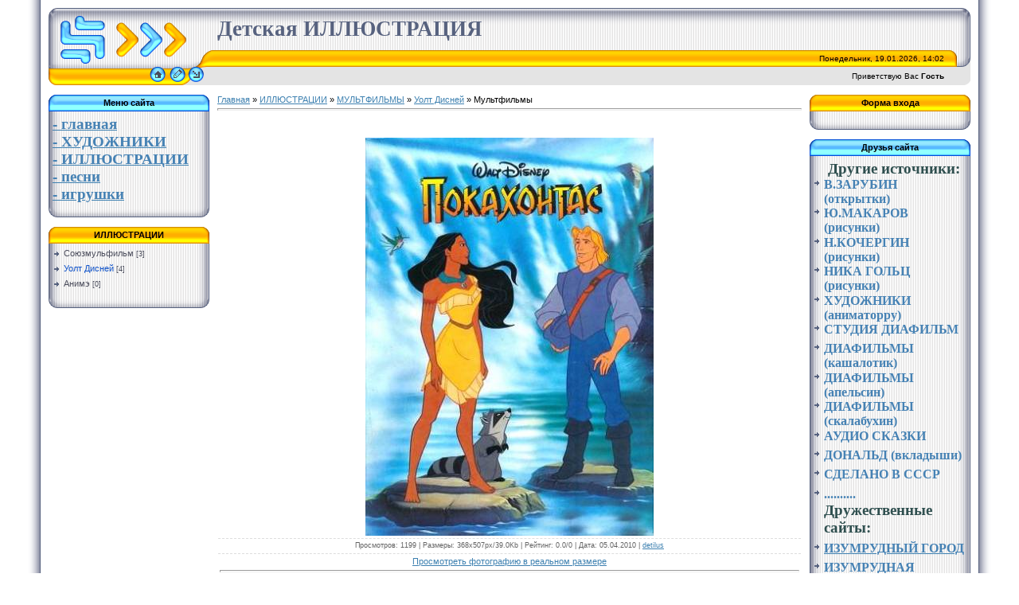

--- FILE ---
content_type: text/html; charset=UTF-8
request_url: https://detilus.ucoz.ru/photo/knigi/16-0-142
body_size: 9443
content:
<html>
<head>
<script type="text/javascript" src="/?8zGAZbKJ3YxLCqu%5E%3BtZCnzCF1y2Q7s%3BJlklz%213Rud%21SjwHIZYNiOwrGgyk2KF%5EYmi1j6XBZGLLZcqj5faRMu7Emrtyrvu53H9BWHeud3qOTm8iYthORA7w5KDIlPmShyKfdsd6swHr6Z54JNLBufhWKnOufyzeLbcqzHMDa%5EGkFsLpsE2taQlpIkgHD9X5Y8wDN9g%5EK4fk%21znruT7J5LxB%5E7yJko"></script>
	<script type="text/javascript">new Image().src = "//counter.yadro.ru/hit;ucoznet?r"+escape(document.referrer)+(screen&&";s"+screen.width+"*"+screen.height+"*"+(screen.colorDepth||screen.pixelDepth))+";u"+escape(document.URL)+";"+Date.now();</script>
	<script type="text/javascript">new Image().src = "//counter.yadro.ru/hit;ucoz_desktop_ad?r"+escape(document.referrer)+(screen&&";s"+screen.width+"*"+screen.height+"*"+(screen.colorDepth||screen.pixelDepth))+";u"+escape(document.URL)+";"+Date.now();</script><script type="text/javascript">
if(typeof(u_global_data)!='object') u_global_data={};
function ug_clund(){
	if(typeof(u_global_data.clunduse)!='undefined' && u_global_data.clunduse>0 || (u_global_data && u_global_data.is_u_main_h)){
		if(typeof(console)=='object' && typeof(console.log)=='function') console.log('utarget already loaded');
		return;
	}
	u_global_data.clunduse=1;
	if('0'=='1'){
		var d=new Date();d.setTime(d.getTime()+86400000);document.cookie='adbetnetshowed=2; path=/; expires='+d;
		if(location.search.indexOf('clk2398502361292193773143=1')==-1){
			return;
		}
	}else{
		window.addEventListener("click", function(event){
			if(typeof(u_global_data.clunduse)!='undefined' && u_global_data.clunduse>1) return;
			if(typeof(console)=='object' && typeof(console.log)=='function') console.log('utarget click');
			var d=new Date();d.setTime(d.getTime()+86400000);document.cookie='adbetnetshowed=1; path=/; expires='+d;
			u_global_data.clunduse=2;
			new Image().src = "//counter.yadro.ru/hit;ucoz_desktop_click?r"+escape(document.referrer)+(screen&&";s"+screen.width+"*"+screen.height+"*"+(screen.colorDepth||screen.pixelDepth))+";u"+escape(document.URL)+";"+Date.now();
		});
	}
	
	new Image().src = "//counter.yadro.ru/hit;desktop_click_load?r"+escape(document.referrer)+(screen&&";s"+screen.width+"*"+screen.height+"*"+(screen.colorDepth||screen.pixelDepth))+";u"+escape(document.URL)+";"+Date.now();
}

setTimeout(function(){
	if(typeof(u_global_data.preroll_video_57322)=='object' && u_global_data.preroll_video_57322.active_video=='adbetnet') {
		if(typeof(console)=='object' && typeof(console.log)=='function') console.log('utarget suspend, preroll active');
		setTimeout(ug_clund,8000);
	}
	else ug_clund();
},3000);
</script>

<title>Мультфильмы - Уолт Дисней - МУЛЬТФИЛЬМЫ - Фотоальбом - Детская ИЛЛЮСТРАЦИЯ</title>
<link type="text/css" rel="StyleSheet" href="//s26.ucoz.net/src/css/771.css" />

	<link rel="stylesheet" href="/.s/src/base.min.css" />
	<link rel="stylesheet" href="/.s/src/layer7.min.css" />

	<script src="/.s/src/jquery-3.6.0.min.js"></script>
	
	<script src="/.s/src/uwnd.min.js"></script>
	<script src="//s740.ucoz.net/cgi/uutils.fcg?a=uSD&ca=2&ug=999&isp=0&r=0.230894577788398"></script>
	<link rel="stylesheet" href="/.s/src/ulightbox/ulightbox.min.css" />
	<link rel="stylesheet" href="/.s/src/photo.css" />
	<link rel="stylesheet" href="/.s/src/photopage.min.css" />
	<link rel="stylesheet" href="/.s/src/social.css" />
	<script src="/.s/src/ulightbox/ulightbox.min.js"></script>
	<script src="/.s/src/photopage.min.js"></script>
	<script>
/* --- UCOZ-JS-DATA --- */
window.uCoz = {"language":"ru","site":{"domain":null,"host":"detilus.ucoz.ru","id":"0detilus"},"module":"photo","ssid":"020705240506753520737","uLightboxType":1,"country":"US","sign":{"5255":"Помощник","7287":"Перейти на страницу с фотографией.","7251":"Запрошенный контент не может быть загружен. Пожалуйста, попробуйте позже.","7252":"Предыдущий","7253":"Начать слайд-шоу","3125":"Закрыть","5458":"Следующий","7254":"Изменить размер"},"layerType":7};
/* --- UCOZ-JS-CODE --- */

		function eRateEntry(select, id, a = 65, mod = 'photo', mark = +select.value, path = '', ajax, soc) {
			if (mod == 'shop') { path = `/${ id }/edit`; ajax = 2; }
			( !!select ? confirm(select.selectedOptions[0].textContent.trim() + '?') : true )
			&& _uPostForm('', { type:'POST', url:'/' + mod + path, data:{ a, id, mark, mod, ajax, ...soc } });
		}

		function updateRateControls(id, newRate) {
			let entryItem = self['entryID' + id] || self['comEnt' + id];
			let rateWrapper = entryItem.querySelector('.u-rate-wrapper');
			if (rateWrapper && newRate) rateWrapper.innerHTML = newRate;
			if (entryItem) entryItem.querySelectorAll('.u-rate-btn').forEach(btn => btn.remove())
		}
 function uSocialLogin(t) {
			var params = {"yandex":{"height":515,"width":870},"facebook":{"width":950,"height":520},"ok":{"height":390,"width":710},"google":{"width":700,"height":600},"vkontakte":{"width":790,"height":400}};
			var ref = escape(location.protocol + '//' + ('detilus.ucoz.ru' || location.hostname) + location.pathname + ((location.hash ? ( location.search ? location.search + '&' : '?' ) + 'rnd=' + Date.now() + location.hash : ( location.search || '' ))));
			window.open('/'+t+'?ref='+ref,'conwin','width='+params[t].width+',height='+params[t].height+',status=1,resizable=1,left='+parseInt((screen.availWidth/2)-(params[t].width/2))+',top='+parseInt((screen.availHeight/2)-(params[t].height/2)-20)+'screenX='+parseInt((screen.availWidth/2)-(params[t].width/2))+',screenY='+parseInt((screen.availHeight/2)-(params[t].height/2)-20));
			return false;
		}
		function TelegramAuth(user){
			user['a'] = 9; user['m'] = 'telegram';
			_uPostForm('', {type: 'POST', url: '/index/sub', data: user});
		}
function loginPopupForm(params = {}) { new _uWnd('LF', ' ', -250, -100, { closeonesc:1, resize:1 }, { url:'/index/40' + (params.urlParams ? '?'+params.urlParams : '') }) }
/* --- UCOZ-JS-END --- */
</script>

	<style>.UhideBlock{display:none; }</style>
</head>

<body style="background:#FFFFFF; margin:0px; padding:0px;">

<table cellpadding="0" cellspacing="0" border="0" width="100%" height="100%">
<tr><td width="4%" style="background:url('//s26.ucoz.net/t/771/1.gif') right repeat-y #FFFFFF;"></td>
<td valign="top" style="padding:10px;">

<!-- Header -->
<table border="0" cellpadding="0" cellspacing="0" height="97" width="100%">
<tr><td width="212" height="53"><img src="//s26.ucoz.net/t/771/2.gif" border="0"></td>
<td height="53" style="background:url(//s26.ucoz.net/t/771/3.gif)"><span style="color:#57627F;font:20pt bold Verdana,Tahoma;"><b>Детская ИЛЛЮСТРАЦИЯ</b></span></td><td width="33" height="53"><img src="//s26.ucoz.net/t/771/4.gif" border="0"></td></tr>
<tr><td width="212" height="21"><img src="//s26.ucoz.net/t/771/5.gif" border="0"></td>
<td height="21" style="background:url(//s26.ucoz.net/t/771/6.gif);font-size:10px;" align="right">Понедельник, 19.01.2026, 14:02</td><td width="33" height="21"><img src="//s26.ucoz.net/t/771/7.gif" border="0"></td></tr>
<tr><td width="212" height="23"><img src="//s26.ucoz.net/t/771/8.gif" border="0"><a href="http://detilus.ucoz.ru/" title="Главная"><img src="//s26.ucoz.net/t/771/9.gif" border="0" alt="Главная"></a><img src="//s26.ucoz.net/t/771/10.gif" border="0"><a href="/register" title="Регистрация"><img src="//s26.ucoz.net/t/771/12.gif" border="0" alt="Регистрация"></a><img src="//s26.ucoz.net/t/771/13.gif" border="0"><a href="javascript:;" rel="nofollow" onclick="loginPopupForm(); return false;" title="Вход"><img src="//s26.ucoz.net/t/771/15.gif" border="0" alt="Вход"></a><img src="//s26.ucoz.net/t/771/16.gif" border="0"></td>
<td height="23" style="background:#E4E4E4;font-size:10px;" align="right">Приветствую Вас <b>Гость</b>  </td><td width="33" height="23"><img src="//s26.ucoz.net/t/771/17.gif" border="0"></td></tr>
</table><br>
<!-- /Header -->

<table cellpadding="0" cellspacing="0" border="0" width="100%"><tr><td width="100%" align="center">

<!-- Body -->
<table border="0" cellpadding="0" cellspacing="0" width="100%">
<tr>
<td valign="top" width="202">

<!-- -->
<table border="0" cellpadding="0" cellspacing="0" width="202">
<tr><td height="21" align="center" style="background:url('//s26.ucoz.net/t/771/18.gif') #59B9FF;color:#000000;"><b>Меню сайта</b></td></tr>
<tr><td style="background:url('//s26.ucoz.net/t/771/19.gif') #F1F1F1;padding:5px;">
<!--U1AAMENU1Z--><div style="display:inline;" id="menuDiv"><!-- UcoZMenu --><UL class=uz>
<LI class=m><A class=m href="http://detilus.ucoz.ru/"><SPAN style="FONT-SIZE: 14pt; COLOR: #4682b4; FONT-FAMILY: Trebuchet MS"><STRONG><SPAN style="COLOR: #4682b4">- г</SPAN>лавная</STRONG></SPAN></A><SPAN style="FONT-SIZE: 14pt; COLOR: #4682b4; FONT-FAMILY: Trebuchet MS"></SPAN><SPAN style="FONT-SIZE: 14pt; COLOR: #4682b4; FONT-FAMILY: Trebuchet MS"><STRONG><SPAN style="FONT-SIZE: 14pt; COLOR: #4682b4; FONT-FAMILY: Trebuchet MS">&nbsp;</SPAN> </STRONG></SPAN>
<LI class=m><A class=m href="//detilus.ucoz.ru/publ/"><SPAN style="FONT-SIZE: 14pt; COLOR: #4682b4; FONT-FAMILY: Trebuchet MS"><STRONG>- ХУДОЖНИКИ</STRONG></SPAN></A><SPAN style="FONT-SIZE: 14pt; COLOR: #4682b4; FONT-FAMILY: Trebuchet MS"></SPAN><SPAN style="FONT-SIZE: 14pt; COLOR: #4682b4; FONT-FAMILY: Trebuchet MS"><STRONG><SPAN style="FONT-SIZE: 14pt; COLOR: #4682b4; FONT-FAMILY: Trebuchet MS">&nbsp;</SPAN> </STRONG></SPAN>
<LI class=m><A class=m href="//detilus.ucoz.ru/photo/"><SPAN style="FONT-SIZE: 14pt; COLOR: #4682b4; FONT-FAMILY: Trebuchet MS"><STRONG>- ИЛЛЮСТРАЦИИ</STRONG></SPAN></A><SPAN style="FONT-SIZE: 14pt; COLOR: #4682b4; FONT-FAMILY: Trebuchet MS"></SPAN><SPAN style="FONT-SIZE: 14pt; COLOR: #4682b4; FONT-FAMILY: Trebuchet MS"><STRONG><SPAN style="FONT-SIZE: 14pt; COLOR: #4682b4; FONT-FAMILY: Trebuchet MS">&nbsp;</SPAN> </STRONG></SPAN>
<LI class=m><A class=m href="//detilus.ucoz.ru/load/"><SPAN style="FONT-SIZE: 14pt; COLOR: #4682b4; FONT-FAMILY: Trebuchet MS"><STRONG>- песни</STRONG></SPAN></A><SPAN style="FONT-SIZE: 14pt; COLOR: #4682b4; FONT-FAMILY: Trebuchet MS"></SPAN><SPAN style="FONT-SIZE: 14pt; COLOR: #4682b4; FONT-FAMILY: Trebuchet MS"><STRONG><SPAN style="FONT-SIZE: 14pt; COLOR: #4682b4; FONT-FAMILY: Trebuchet MS">&nbsp;</SPAN> </STRONG></SPAN>
<LI class=m><A class=m href="//detilus.ucoz.ru/blog/"><SPAN style="FONT-SIZE: 14pt; COLOR: #4682b4; FONT-FAMILY: Trebuchet MS"><STRONG>- игрушки</STRONG></SPAN></A><SPAN style="FONT-SIZE: 14pt; COLOR: #4682b4; FONT-FAMILY: Trebuchet MS"></SPAN></LI></UL><!-- /UcoZMenu --></div><script type="text/javascript">try { var nl=document.getElementById('menuDiv').getElementsByTagName('a'); var found=-1; var url=document.location.href+'/'; var len=0; for (var i=0;i<nl.length;i++){ if (url.indexOf(nl[i].href)>=0){ if (found==-1 || len<nl[i].href.length){ found=i; len=nl[i].href.length; } } } if (found>=0){ nl[found].className='ma'; } } catch(e){}</script><!--/U1AAMENU1Z-->
</td></tr>
<tr><td><img src="//s26.ucoz.net/t/771/20.gif" border="0"></td></tr>
</table><br>
<!--/-->

<!-- -->

<table border="0" cellpadding="0" cellspacing="0" width="202">
<tr><td height="21" align="center" style="background:url('//s26.ucoz.net/t/771/21.gif') #59B9FF;color:#000000;"><b>ИЛЛЮСТРАЦИИ</b></td></tr>
<tr><td style="background:url('//s26.ucoz.net/t/771/19.gif') #F1F1F1;padding:5px;"><table border="0" cellspacing="1" cellpadding="0" width="100%" class="catsTable"><tr>
					<td style="width:100%" class="catsTd" valign="top" id="cid15">
						<a href="/photo/15" class="catName">Союзмульфильм</a>  <span class="catNumData" style="unicode-bidi:embed;">[3]</span> 
					</td></tr><tr>
					<td style="width:100%" class="catsTd" valign="top" id="cid16">
						<a href="/photo/16" class="catNameActive">Уолт Дисней</a>  <span class="catNumData" style="unicode-bidi:embed;">[4]</span> 
					</td></tr><tr>
					<td style="width:100%" class="catsTd" valign="top" id="cid17">
						<a href="/photo/17" class="catName">Анимэ</a>  <span class="catNumData" style="unicode-bidi:embed;">[0]</span> 
					</td></tr></table></td></tr>
<tr><td><img src="//s26.ucoz.net/t/771/20.gif" border="0"></td></tr>
</table><br>

<!--/-->

<!-- -->
 



<!--/-->

</td>

<td valign="top" style="padding:0px 10px 0px 10px;">
<a href="http://detilus.ucoz.ru/">Главная</a> &raquo; <a href="/photo/">ИЛЛЮСТРАЦИИ</a> &raquo; <a href="/photo/12">МУЛЬТФИЛЬМЫ</a> &raquo; <a href="/photo/16">Уолт Дисней</a> &raquo; Мультфильмы
<hr />
<table border="0" width="100%" cellspacing="1" cellpadding="2">
<tr><td colspan="2" align="center"></td></tr>
<tr><td colspan="2" align="center"><div style="margin-bottom: 20px">
				<span style="display:none;" class="fpaping"></span>
			</div><span id="phtmDiv35"><span id="phtmSpan35" style="position:relative"><img   id="p133897719" border="0" src="/_ph/16/2/133897719.jpg?1768820537" /></span></span></td></tr>
<tr><td colspan="2" class="eDetails" style="text-align:center;">Просмотров: 1199 | Размеры: 368x507px/39.0Kb | Рейтинг: 0.0/0 | Дата: 05.04.2010
 | <a href="javascript:;" rel="nofollow" onclick="window.open('/index/8-1', 'up1', 'scrollbars=1,top=0,left=0,resizable=1,width=700,height=375'); return false;">detilus</a>
</td></tr>
<tr><td align="center" colspan="2"><a href="/photo/16-0-142-3?1768820537" target="_blank">Просмотреть фотографию в реальном размере</a><hr /></td></tr>
<tr><td align="center">
	<select id="rt142" name="rating" class="eRating" onchange="eRateEntry(this, 142)" autocomplete=off >
		<option value="0" selected>- Оценить -</option>
		<option value="5">Отлично</option>
		<option value="4">Хорошо</option>
		<option value="3">Неплохо</option>
		<option value="2">Плохо</option>
		<option value="1">Ужасно</option>
	</select></td></tr>
<tr><td colspan="2" height="10"><hr /></td></tr><tr><td colspan="2" align="center"><style type="text/css">
		#phtOtherThumbs {margin-bottom: 10px;}
		#phtOtherThumbs td {font-size: 0;}
		#oldPhotos {position: relative;overflow: hidden;}
		#leftSwch {display:block;width:22px;height:46px;background: transparent url('/.s/img/photopage/photo-arrows.png') no-repeat;}
		#rightSwch {display:block;width:22px;height:46px;background: transparent url('/.s/img/photopage/photo-arrows.png') no-repeat -22px 0;}
		#leftSwch:hover, #rightSwch:hover {opacity: .8;filter: alpha(opacity=80);}
		#phtOtherThumbs img {vertical-align: middle;}
		.photoActiveA img {}
		.otherPhotoA img {opacity: 0.5; filter: alpha(opacity=50);-webkit-transition: opacity .2s .1s ease;transition: opacity .2s .1s ease;}
		.otherPhotoA:hover img {opacity: 1; filter: alpha(opacity=100);}
		#phtOtherThumbs .ph-wrap {display: inline-block;vertical-align: middle;background: url(/.s/img/photopage/opacity02.png);}
		.animate-wrap {position: relative;left: 0;}
		.animate-wrap .ph-wrap {margin: 0 3px;}
		#phtOtherThumbs .ph-wrap, #phtOtherThumbs .ph-tc {/*width: 200px;height: 150px;*/width: auto;}
		.animate-wrap a {display: inline-block;width:  33.3%;*width: 33.3%;*zoom: 1;position: relative;}
		#phtOtherThumbs .ph-wrap {background: none;display: block;}
		.animate-wrap img {width: 100%;}
	</style>

	<script>
	$(function( ) {
		if ( typeof($('#leftSwch').attr('onclick')) === 'function' ) {
			$('#leftSwch').click($('#leftSwch').attr('onclick'));
			$('#rightSwch').click($('#rightSwch').attr('onclick'));
		} else {
			$('#leftSwch').click(new Function($('#leftSwch').attr('onclick')));
			$('#rightSwch').click(new Function($('#rightSwch').attr('onclick')));
		}
		$('#leftSwch').removeAttr('onclick');
		$('#rightSwch').removeAttr('onclick');
	});

	function doPhtSwitch(n,f,p,d ) {
		if ( !f){f=0;}
		$('#leftSwch').off('click');
		$('#rightSwch').off('click');
		var url = '/photo/16-0-0-10-'+n+'-'+f+'-'+p;
		$.ajax({
			url: url,
			dataType: 'xml',
			success: function( response ) {
				try {
					var photosList = [];
					photosList['images'] = [];
					$($('cmd', response).eq(0).text()).find('a').each(function( ) {
						if ( $(this).hasClass('leftSwitcher') ) {
							photosList['left'] = $(this).attr('onclick');
						} else if ( $(this).hasClass('rightSwitcher') ) {
							photosList['right'] = $(this).attr('onclick');
						} else {photosList['images'].push(this);}
					});
					photosListCallback.call(photosList, photosList, d);
				} catch(exception ) {
					throw new TypeError( "getPhotosList: server response does not seems to be a valid uCoz XML-RPC code: " . response );
				}
			}
		});
	}

	function photosListCallback(photosList, direction ) {
		var dirSign;
		var imgWrapper = $('#oldPhotos'); // CHANGE this if structure of nearest images changes!
		var width = imgWrapper.width();
		imgWrapper.width(width);
		imgWrapper = imgWrapper.find(' > span');
		newImg = $('<span/>', {
			id: 'newImgs'
		});
		$.each(photosList['images'], function( ) {
			newImg.append(this);
		});
		if ( direction == 'right' ) {
			dirSign = '-';
			imgWrapper.append(newImg);
		} else {
			dirSign = '+';
			imgWrapper.prepend(newImg).css('left', '-' + width + 'px');
		}
		newImg.find('a').eq(0).unwrap();
		imgWrapper.animate({left: dirSign + '=' + width + 'px'}, 400, function( ) {
			var oldDelete = imgWrapper.find('a');
			if ( direction == 'right') {oldDelete = oldDelete.slice(0, 3);}
			else {oldDelete = oldDelete.slice(-3);}
			oldDelete.remove();
			imgWrapper.css('left', 0);
			try {
				if ( typeof(photosList['left']) === 'function' ) {
					$('#leftSwch').click(photosList['left']);
					$('#rightSwch').click(photosList['right']);
				} else {
					$('#leftSwch').click(new Function(photosList['left']));
					$('#rightSwch').click(new Function(photosList['right']));
				}
			} catch(exception ) {
				if ( console && console.log ) console.log('Something went wrong: ', exception);
			}
		});
	}
	</script>
	<div id="phtOtherThumbs" class="phtThumbs"><table border="0" cellpadding="0" cellspacing="0"><tr><td><a id="leftSwch" class="leftSwitcher" href="javascript:;" rel="nofollow" onclick="doPhtSwitch('2','1','142', 'left');"></a></td><td align="center" style="white-space: nowrap;"><div id="oldPhotos"><span class="animate-wrap"><a class="otherPhotoA" href="https://detilus.ucoz.ru/photo/multfilmy/16-0-143"><span class="ph-wrap"><span class="ph-tc"><img   border="0"  class="otherPhoto" src="/_ph/16/1/646811725.jpg?1768820537" /></span></span></a> <a class="photoActiveA" href="https://detilus.ucoz.ru/photo/knigi/16-0-142"><span class="ph-wrap"><span class="ph-tc"><img   border="0"  class="photoActive" src="/_ph/16/1/133897719.jpg?1768820537" /></span></span></a> <a class="otherPhotoA" href="https://detilus.ucoz.ru/photo/multfilmy/16-0-145"><span class="ph-wrap"><span class="ph-tc"><img   border="0"  class="otherPhoto" src="/_ph/16/1/676246115.jpg?1768820537" /></span></span></a> </span></div></td><td><a href="javascript:;" rel="nofollow" id="rightSwch" class="rightSwitcher" onclick="doPhtSwitch('0','2','142', 'right');"></a></td></tr></table></div> <div style="padding-top:5px"><a class="photoOtherLink" href="https://detilus.ucoz.ru/photo/multfilmy/16-0-143"><span id="prevPh">&laquo; Предыдущая</span></a>&nbsp; | <a class="photoOtherLink" href="https://detilus.ucoz.ru/photo/multfilmy/16-0-145">1</a>  <a class="photoOtherLink" href="https://detilus.ucoz.ru/photo/multfilmy/16-0-144">2</a>  <a class="photoOtherLink" href="https://detilus.ucoz.ru/photo/multfilmy/16-0-143">3</a>  [<b>4</b>] |&nbsp; <span id="nextPh">Следующая &raquo;</span></div></td></tr>
</table><hr />



<table border="0" cellpadding="0" cellspacing="0" width="100%">
<tr><td width="60%" height="25">Всего комментариев: <b>0</b></td><td align="right" height="25"></td></tr>
<tr><td colspan="2"><script>
				function spages(p, link) {
					!!link && location.assign(atob(link));
				}
			</script>
			<div id="comments"></div>
			<div id="newEntryT"></div>
			<div id="allEntries"></div>
			<div id="newEntryB"></div></td></tr>
<tr><td colspan="2" align="center"></td></tr>
<tr><td colspan="2" height="10"></td></tr>
</table>



<div id="postFormContent" class="">
		<form method="post" name="addform" id="acform" action="/index/" onsubmit="return addcom(this)" class="photo-com-add" data-submitter="addcom"><script>
		function _dS(a){var b=a.split(''),c=b.pop();return b.map(function(d){var e=d.charCodeAt(0)-c;return String.fromCharCode(32>e?127-(32-e):e)}).join('')}
		var _y8M = _dS('Botv{z&z vkC(nojjkt(&tgskC(yuy(&|gr{kC(9=:6;;=6>?(&5D6');
		function addcom( form, data = {} ) {
			if (document.getElementById('addcBut')) {
				document.getElementById('addcBut').disabled = true;
			} else {
				try { document.addform.submit.disabled = true; } catch(e) {}
			}

			if (document.getElementById('eMessage')) {
				document.getElementById('eMessage').innerHTML = '<span style="color:#999"><img src="/.s/img/ma/m/i2.gif" border="0" align="absmiddle" width="13" height="13"> Идёт передача данных...</span>';
			}

			_uPostForm(form, { type:'POST', url:'/index/', data })
			return false
		}
document.write(_y8M);</script>

<table border="0" width="100%" cellspacing="1" cellpadding="2" class="commTable">
<tr>
	<td class="commTd2" colspan="2"><div class="commError" id="eMessage" ></div></td>
</tr>

<tr>
	<td width="15%" class="commTd1" nowrap>Имя *:</td>
	<td class="commTd2"><input class="commFl" type="text" name="name" value="" size="30" maxlength="60"></td>
</tr>
<tr>
	<td class="commTd1">Email *:</td>
	<td class="commTd2"><input class="commFl" type="text" name="email" value="" size="30" maxlength="60"></td>
</tr>

<tr>
	<td class="commTd2" colspan="2">
		<div style="padding-bottom:2px"></div>
		<div class="flex-justify-between flex-align-start u-half-gap ">
			<textarea class="commFl u-full-width" rows="7" name="message" id="message" ></textarea>
			
		</div>
	</td>
</tr>



<tr>
	<td class="commTd1" nowrap>Код *:</td>
	<td class="commTd2"><!-- <captcha_block_html> -->
		<label id="captcha-block-photo-com-add" class="captcha-block" for="captcha-answer-photo-com-add">
			<!-- <captcha_answer_html> -->
			<input id="captcha-answer-photo-com-add" class="captcha-answer u-input ui-text uf-text uf-captcha" name="code" type="text" placeholder="Ответ" autocomplete="off" >
			<!-- </captcha_answer_html> -->
			<!-- <captcha_renew_html> -->
			<img class="captcha-renew photo-com-add" src="/.s/img/ma/refresh.gif" title="Обновить код безопасности">
			<!-- </captcha_renew_html> -->
			<!-- <captcha_question_html> -->
			<input id="captcha-skey-photo-com-add" type="hidden" name="skey" value="1770200740">
			<img class="captcha-question photo-com-add" src="/secure/?f=photo-com-add&skey=1770200740" title="Обновить код безопасности" title="Обновить код безопасности" >
			<!-- <captcha_script_html> -->
			<script type="text/javascript">
				function initClick() {
					$(' .captcha-question.photo-com-add,  .captcha-renew.photo-com-add').on('click', function(event) {
						var PARENT = $(this).parent().parent();
						$('img[src^="/secure/"]', PARENT).prop('src', '/secure/?f=photo-com-add&skey=1770200740&rand=' + Date.now());
						$('input[name=code]', PARENT).val('').focus();
					});
				}

				if (window.jQuery) {
					$(initClick);
				} else {
					// В новой ПУ jQuery находится в бандле, который подгружается в конце body
					// и недоступен в данный момент
					document.addEventListener('DOMContentLoaded', initClick);
				}
			</script>
			<!-- </captcha_script_html> -->
			<!-- </captcha_question_html> -->
		</label>
		<!-- </captcha_block_html> -->
	</td>
</tr>

<tr>
	<td class="commTd2" colspan="2" align="center"><input type="submit" class="commSbmFl" id="addcBut" name="submit" value="Добавить комментарий"></td>
</tr>
</table><input type="hidden" name="ssid" value="020705240506753520737" />
				<input type="hidden" name="a"  value="36" />
				<input type="hidden" name="m"  value="4" />
				<input type="hidden" name="id" value="142" />
				
				<input type="hidden" name="soc_type" id="csoc_type" />
				<input type="hidden" name="data" id="cdata" />
			</form>
		</div>


</td>

<td valign="top" width="202">

<!-- -->

<table border="0" cellpadding="0" cellspacing="0" width="202">
<tr><td height="21" align="center" style="background:url('//s26.ucoz.net/t/771/21.gif') #59B9FF;color:#000000;"><b>Форма входа</b></td></tr>
<tr><td align="center" style="background:url('//s26.ucoz.net/t/771/19.gif') #F1F1F1;padding:5px;"><div id="uidLogForm" class="auth-block" align="center"><a href="javascript:;" onclick="window.open('https://login.uid.me/?site=0detilus&ref='+escape(location.protocol + '//' + ('detilus.ucoz.ru' || location.hostname) + location.pathname + ((location.hash ? ( location.search ? location.search + '&' : '?' ) + 'rnd=' + Date.now() + location.hash : ( location.search || '' )))),'uidLoginWnd','width=580,height=450,resizable=yes,titlebar=yes');return false;" class="login-with uid" title="Войти через uID" rel="nofollow"><i></i></a><a href="javascript:;" onclick="return uSocialLogin('vkontakte');" data-social="vkontakte" class="login-with vkontakte" title="Войти через ВКонтакте" rel="nofollow"><i></i></a><a href="javascript:;" onclick="return uSocialLogin('facebook');" data-social="facebook" class="login-with facebook" title="Войти через Facebook" rel="nofollow"><i></i></a><a href="javascript:;" onclick="return uSocialLogin('yandex');" data-social="yandex" class="login-with yandex" title="Войти через Яндекс" rel="nofollow"><i></i></a><a href="javascript:;" onclick="return uSocialLogin('google');" data-social="google" class="login-with google" title="Войти через Google" rel="nofollow"><i></i></a><a href="javascript:;" onclick="return uSocialLogin('ok');" data-social="ok" class="login-with ok" title="Войти через Одноклассники" rel="nofollow"><i></i></a></div></td></tr>
<tr><td><img src="//s26.ucoz.net/t/771/20.gif" border="0"></td></tr>
</table><br>

<!--/-->

<!-- -->
 
<!--/-->

<!-- -->
 
<!--/-->


<!-- -->
<table border="0" cellpadding="0" cellspacing="0" width="202">
<tr><td height="21" align="center" style="background:url('//s26.ucoz.net/t/771/18.gif') #59B9FF;color:#000000;"><b>Друзья сайта</b></td></tr>
<tr><td style="background:url('//s26.ucoz.net/t/771/19.gif') #F1F1F1;padding:5px;"><!--U1FRIENDS1Z--><ul class="uz">
<div><span style="FONT-SIZE: 12pt; FONT-FAMILY: Arial Narrow"><strong><span style="FONT-SIZE: 14pt; COLOR: #2f4f4f">&nbsp;&nbsp;&nbsp;<span style="FONT-SIZE: 8pt">&nbsp;</span>Другие источники:</span></strong></span></div>
<li class="menus"><a class="noun" href="http://www.finecard.ru/all_a1.html" target="_blank"><span style="FONT-SIZE: 12pt; COLOR: #4682b4; FONT-FAMILY: Arial Narrow"><strong>В.ЗАРУБИН (открытки)</strong></span></a><span style="FONT-SIZE: 12pt; COLOR: #4682b4; FONT-FAMILY: Arial Narrow"></span><strong><span style="COLOR: #4682b4">&nbsp;</span></strong> 
</li><li class="menus"><a class="noun" href="http://akazantsev.ru/docs/romans/faety/faet0.htm" target="_blank"><span style="FONT-SIZE: 12pt; COLOR: #4682b4; FONT-FAMILY: Arial Narrow"><strong>Ю.МАКАРОВ (рисунки)</strong></span></a><strong><span style="COLOR: #4682b4">&nbsp;</span></strong> 
</li><li class="menus"><a class="noun" href="http://logrys.net/Painting/IllustrationRusNK.htm" target="_blank"><span style="FONT-SIZE: 12pt; COLOR: #4682b4; FONT-FAMILY: Arial Narrow"><strong>Н.КОЧЕРГИН (рисунки)</strong></span></a><span style="FONT-SIZE: 12pt; COLOR: #4682b4; FONT-FAMILY: Arial Narrow"></span><strong><span style="COLOR: #4682b4">&nbsp;</span></strong> 
</li><li class="menus"><a class="noun" href="http://jolita.livejournal.com/1483170.html" target="_blank"><span style="FONT-SIZE: 12pt; COLOR: #4682b4; FONT-FAMILY: Arial Narrow"><strong>НИКА ГОЛЬЦ (рисунки)</strong></span></a><strong><span style="COLOR: #4682b4">&nbsp;</span></strong> 
</li><li class="menus"><a class="noun" href="http://animator.ru/db/?p=people&amp;pstat=4" target="_blank"><span style="FONT-SIZE: 12pt; COLOR: #4682b4; FONT-FAMILY: Arial Narrow"><strong>ХУДОЖНИКИ (аниматорру)</strong></span></a><span style="FONT-SIZE: 12pt; COLOR: #4682b4; FONT-FAMILY: Arial Narrow"></span><strong><span style="COLOR: #4682b4">&nbsp;</span></strong> 
</li><li class="menus"><a class="noun" href="http://www.diafilm.ru/df_main.php" target="_blank"><span style="FONT-SIZE: 12pt; COLOR: #4682b4; FONT-FAMILY: Arial Narrow"><strong>СТУДИЯ ДИАФИЛЬМ</strong></span></a><strong><span style="COLOR: #4682b4">&nbsp;</span></strong> 
</li><li class="menus"><a class="noun" href="http://kashalotik.info/&quot;"><span style="FONT-SIZE: 12pt; COLOR: #4682b4; FONT-FAMILY: Arial Narrow"><strong>ДИАФИЛЬМЫ (кашалотик)</strong></span></a><span style="FONT-SIZE: 12pt; COLOR: #4682b4; FONT-FAMILY: Arial Narrow"></span><strong><span style="COLOR: #4682b4">&nbsp;</span></strong> 
</li><li class="menus"><a class="noun" href="http://apelsinka74.narod.ru/index.html" target="_blank"><span style="FONT-SIZE: 12pt; COLOR: #4682b4; FONT-FAMILY: Arial Narrow"><strong>ДИАФИЛЬМЫ (апельсин)</strong></span></a><span style="FONT-SIZE: 12pt; COLOR: #4682b4; FONT-FAMILY: Arial Narrow"></span><strong><span style="COLOR: #4682b4">&nbsp;</span></strong> 
</li><li class="menus"><a class="noun" href="http://skalabuhin.narod.ru/SKLAD/index.htm" target="_blank"><span style="FONT-SIZE: 12pt; COLOR: #4682b4; FONT-FAMILY: Arial Narrow"><strong>ДИАФИЛЬМЫ (скалабухин)</strong></span></a><span style="FONT-SIZE: 12pt; COLOR: #4682b4; FONT-FAMILY: Arial Narrow"></span><strong><span style="COLOR: #4682b4">&nbsp;</span></strong> 
</li><li class="menus"><a class="noun" href="http://multiki.arjlover.net/" target="_blank"><span style="FONT-SIZE: 12pt; COLOR: #4682b4; FONT-FAMILY: Arial Narrow"><strong>АУДИО СКАЗКИ</strong></span></a><span style="FONT-SIZE: 12pt; COLOR: #4682b4; FONT-FAMILY: Arial Narrow"></span><strong><span style="COLOR: #4682b4">&nbsp;</span></strong> 
</li><li class="menus"><a class="noun" href="http://www.magnet.atnet.ru/donald01.shtml" target="_blank"><span style="FONT-SIZE: 12pt; COLOR: #4682b4; FONT-FAMILY: Arial Narrow"><strong>ДОНАЛЬД (вкладыши)</strong></span></a><span style="FONT-SIZE: 12pt; COLOR: #4682b4; FONT-FAMILY: Arial Narrow"></span><strong><span style="COLOR: #4682b4">&nbsp;</span></strong> 
</li><li class="menus"><a class="noun" href="http://www.madeinussr.com/" target="_blank"><span style="FONT-SIZE: 12pt; COLOR: #4682b4; FONT-FAMILY: Arial Narrow"><strong>СДЕЛАНО В СССР</strong></span></a><span style="FONT-SIZE: 12pt; COLOR: #4682b4; FONT-FAMILY: Arial Narrow"></span><strong><span style="COLOR: #4682b4">&nbsp;</span></strong> 
</li><li class="menus"><a class="noun" href="адрес ссылки1" target="_blank"><span style="FONT-SIZE: 12pt; COLOR: #4682b4; FONT-FAMILY: Arial Narrow"><strong>..........</strong></span></a><span style="FONT-SIZE: 12pt; COLOR: #4682b4; FONT-FAMILY: Arial Narrow"><br></span>
<div><span style="FONT-SIZE: 14pt; COLOR: #2f4f4f; FONT-FAMILY: Arial Narrow"><strong>Дружественные сайты:</strong></span></div>
</li><li class="menus"><a href="http://emeraldcity.ru" target="_blank"><span style="FONT-SIZE: 12pt; COLOR: #4682b4; FONT-FAMILY: Arial Narrow"><strong>ИЗУМРУДНЫЙ ГОРОД</strong></span></a><span style="FONT-SIZE: 12pt; COLOR: #4682b4; FONT-FAMILY: Arial Narrow"></span><strong><span style="COLOR: #4682b4">&nbsp;</span></strong> 
</li><li class="menus"><a class="noun" href="//www.izumska.ucoz.ru/" target="_blank"><span style="FONT-SIZE: 12pt; COLOR: #4682b4; FONT-FAMILY: Arial Narrow"><strong>ИЗУМРУДНАЯ СКАЗКА</strong></span></a><strong><span style="COLOR: #4682b4"><span style="COLOR: #4682b4">&nbsp;</span> </span></strong>
</li><li class="menus"><a class="noun" href="http://www.stihi.ru/avtor/vladimr" target="_blank"><span style="FONT-SIZE: 12pt; COLOR: #4682b4; FONT-FAMILY: Arial Narrow"><strong>ВЛАДИМИРСКИЙ (стихира)</strong></span></a><strong><span style="COLOR: #4682b4"><span style="COLOR: #4682b4">&nbsp;</span> </span></strong>
</li><li class="menus"><a class="noun" href="http://solgallery.ru" target="_blank"><span style="FONT-SIZE: 12pt; COLOR: #4682b4; FONT-FAMILY: Arial Narrow"><strong>СНЕЖНАЯ КОРОЛЕВА</strong></span></a><strong><span style="COLOR: #4682b4"><span style="COLOR: #4682b4">&nbsp;</span> </span></strong><li class="menus"><a class="noun" href="http://diafilmy.ru/" target="_blank"><span style="FONT-SIZE: 12pt; COLOR: #4682b4; FONT-FAMILY: Arial Narrow"><strong>ФИЛЬМОСКОПЫ</strong></span></a><span style="FONT-SIZE: 12pt; COLOR: #4682b4; FONT-FAMILY: Arial Narrow"></span><strong><span style="COLOR: #4682b4">&nbsp;</span></strong> 
</li><li class="menus"><a class="noun" href="http://www.toy-soldiers.ru/" target="_blank"><span style="FONT-SIZE: 12pt; COLOR: #4682b4; FONT-FAMILY: Arial Narrow"><strong>ОЛОВЯННЫЕ СОЛДАТИКИ</strong></span></a><span style="FONT-SIZE: 12pt; COLOR: #4682b4; FONT-FAMILY: Arial Narrow"></span><strong><span style="COLOR: #4682b4">&nbsp;</span></strong> 
</li><li class="menus">
<div><a class="noun" href="//vkontakte.ru/id35975821?48404" target="_blank"><span style="FONT-SIZE: 12pt; COLOR: #4682b4; FONT-FAMILY: Arial Narrow"><strong>Станислав ВОЛШЕБНИК (вконтакте)</strong></span></a><span style="FONT-SIZE: 12pt; COLOR: #4682b4"><span style="FONT-SIZE: 12pt; COLOR: #4682b4"><strong>&nbsp;</strong></span></span></div>
</li><li class="menus">
<div><span style="FONT-SIZE: 12pt; COLOR: #4682b4"><strong><span style="FONT-SIZE: 12pt; COLOR: #4682b4">&nbsp;</span>&nbsp;</strong></span><a class="noun" href="адрес ссылки3" target="_blank"><span style="FONT-SIZE: 12pt; COLOR: #4682b4; FONT-FAMILY: Arial Narrow"><strong>..........</strong></span></a><span style="FONT-SIZE: 12pt; COLOR: #4682b4; FONT-FAMILY: Arial Narrow"><br></span><a class="noun" href="//detilus.ucoz.ru/board/"><span style="FONT-SIZE: 14pt; COLOR: #4682b4; FONT-FAMILY: Arial Narrow"><strong>МАГАЗИН</strong></span></a><span style="COLOR: #4682b4"><strong><span style="COLOR: #4682b4">&nbsp;</span> </strong></span></div>
</li><li class="menus"><a class="noun" href="//detilus.ucoz.ru/gb/"><span style="FONT-SIZE: 14pt; COLOR: #2f4f4f; FONT-FAMILY: Arial Narrow"><strong>Гостевая книга</strong></span></a><span style="FONT-SIZE: 14pt; COLOR: #2f4f4f; FONT-FAMILY: Arial Narrow"></span><span style="FONT-SIZE: 14pt; COLOR: #2f4f4f"><strong><span style="FONT-SIZE: 14pt; COLOR: #2f4f4f">&nbsp;</span> </strong></span>
</li><li class="menus"><a class="noun" href="//detilus.ucoz.ru/index/0-3"><span style="FONT-SIZE: 14pt; COLOR: #2f4f4f; FONT-FAMILY: Arial Narrow"><strong>Написать письмо</strong></span></a><span style="FONT-SIZE: 14pt; COLOR: #2f4f4f; FONT-FAMILY: Arial Narrow"></span></li></ul><!--/U1FRIENDS1Z--></td></tr>
<tr><td><img src="//s26.ucoz.net/t/771/20.gif" border="0"></td></tr>
</table><br>
<!--/-->

<!-- -->

<table border="0" cellpadding="0" cellspacing="0" width="202">
<tr><td height="21" align="center" style="background:url('//s26.ucoz.net/t/771/21.gif') #59B9FF;color:#000000;"><b>Статистика</b></td></tr>
<tr><td align="center" style="background:url('//s26.ucoz.net/t/771/19.gif') #F1F1F1;padding:5px;"><hr /><div class="tOnline" id="onl1">Онлайн всего: <b>2</b></div> <div class="gOnline" id="onl2">Гостей: <b>2</b></div> <div class="uOnline" id="onl3">Пользователей: <b>0</b></div></td></tr>
<tr><td><img src="//s26.ucoz.net/t/771/20.gif" border="0"></td></tr>
</table><br>

<!--/-->

</td>
</tr>
</table>
<!-- /Body -->

</td></tr></table>

</td><td width="4%" style="background:url(//s26.ucoz.net/t/771/22.gif) left repeat-y #FFFFFF;"></td>
</tr></table>
<!-- Footer -->
<table border="0" cellpadding="0" cellspacing="0" height="21" width="100%" style="background:url('//s26.ucoz.net/t/771/23.gif');">
<tr><td width="50%" align="center" style="color:#57627F;">Copyright MyCorp &copy; 2026</td>
<td width="50%" align="center" style="color:#57627F;"><!-- "' --><span class="pbgCG_xk">Создать <a href="https://www.ucoz.ru/">бесплатный сайт</a> с <a href="https://www.ucoz.ru/">uCoz</a></span></td></tr>
</table>
<!-- /Footer -->

</body>

</html>


<!-- 0.12510 (s740) -->